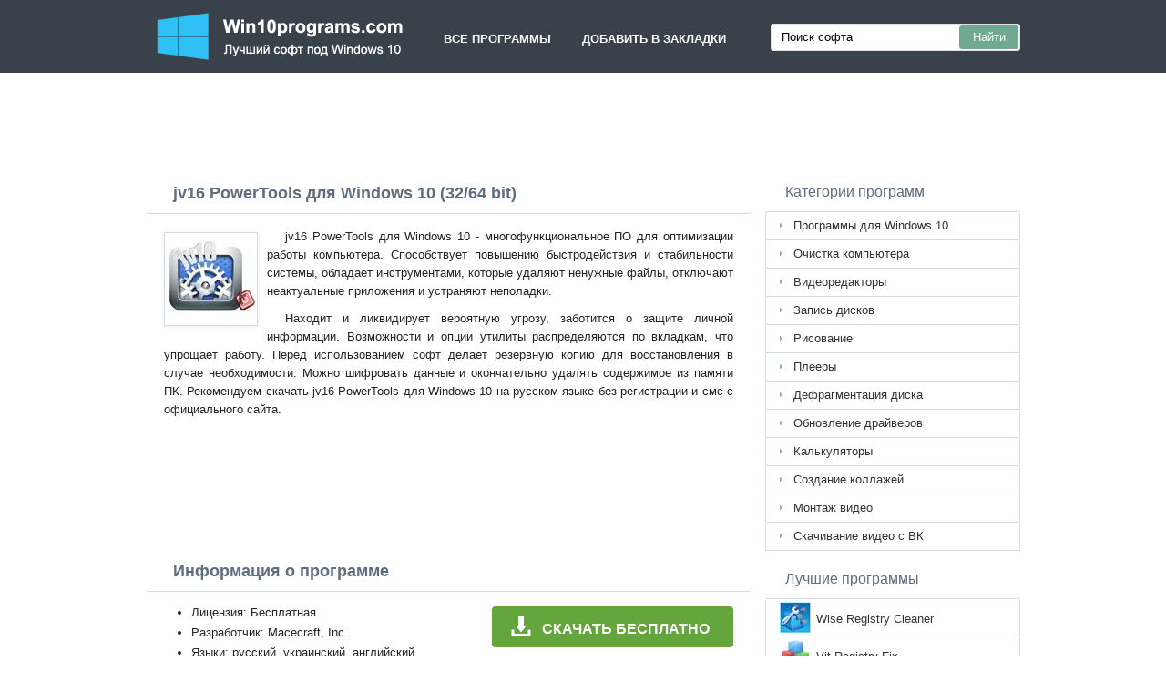

--- FILE ---
content_type: text/html;charset=utf-8
request_url: http://win10programs.com/jv16-powertools-windows-10/
body_size: 4007
content:
<!DOCTYPE html><html lang="ru"><head><meta http-equiv="content-type" content="text/html;charset=UTF-8"><meta name="viewport" content="width=device-width,initial-scale=1.0"><!--[if IE]><meta http-equiv="X-UA-Compatible" content="IE=edge"><![endif]--><meta name="robots" content="index,follow"><title>jv16 PowerTools скачать бесплатно для Windows 10 (32/64 bit)</title><meta name="keywords" content="jv16 powertools дж 16 повер тулс windows 10 виндовс 10 32 bit 64 бит скачать бесплатно программа русская версия последняя 2026"><meta name="description" content="jv16 PowerTools для Windows 10 скачать бесплатно на русском языке без регистрации и смс. ПО для оптимизации работы компьютера, способствует повышению быстродействия системы."><link rel="canonical" href="http://win10programs.com/jv16-powertools-windows-10/"><link rel="shortcut icon" href="http://win10programs.com/favicon.ico" type="image/x-icon"><link rel="icon" href="http://win10programs.com/favicon.ico" type="image/x-icon"><meta name="yandex-verification" content="6a8eb32e0dc2cee6"><meta name="google-site-verification" content="kJeHwMgtEr7hnuN59SlJWLjfv1ZK9Xm88G-Q19pyeek"><meta name="msvalidate.01" content="C2A70A9D5C5F1A31B82B6AA001C3C2DE"><meta name="wmail-verification" content="88bae863f9a6cbe5f652a8273eb3f7e8"><link rel="stylesheet" href="http://win10programs.com/css/style.css" type="text/css"><!--[if lt IE 8]><link rel="stylesheet" href="http://win10programs.com/css/ie.css" type="text/css"><![endif]--><!--[if lt IE 9]><script src="http://win10programs.com/js/scale.js"></script><![endif]--><script>window.yaContextCb=window.yaContextCb||[]</script><script src="https://yandex.ru/ads/system/context.js" async></script></head><body><div class="header"><div class="block"><div class="logo"><img data-rel="/" src="http://win10programs.com/images/win10programs.png" alt="Лучшие программы для Windows 10"></div><div class="nav"><ul><li data-rel="/">Все программы</li><li class="bookmarks">Добавить в закладки</li></ul></div><div class="search"><form><input name="query" type="text" class="field" value="Поиск софта" onfocus="if(this.value==this.defaultValue){this.value='';}" onblur="if(this.value==''){this.value=this.defaultValue;}"><input type="submit" value="Найти" class="button"></form></div></div></div><div style="width:728px;height:90px;margin:15px auto 0;"><div id="yandex_rtb_R-A-3334578-1"></div><script>window.yaContextCb.push(()=>{Ya.Context.AdvManager.render({"blockId": "R-A-3334578-1","renderTo": "yandex_rtb_R-A-3334578-1"})})</script></div><div class="content"><div class="left version"><h1>jv16 PowerTools для Windows 10 (32/64 bit)</h1><img class="img" src="http://win10programs.com/images/upload/1/3/jv16-powertools-windows-10-1.jpg" alt="jv16 PowerTools для Windows 10" width="101" height="101"><p>jv16 PowerTools для Windows 10 - многофункциональное ПО для оптимизации работы компьютера. Способствует повышению быстродействия и стабильности системы, обладает инструментами, которые удаляют ненужные файлы, отключают неактуальные приложения и устраняют неполадки.</p><p>Находит и ликвидирует вероятную угрозу, заботится о защите личной информации. Возможности и опции утилиты распределяются по вкладкам, что упрощает работу. Перед использованием софт делает резервную копию для восстановления в случае необходимости. Можно шифровать данные и окончательно удалять содержимое из памяти ПК. Рекомендуем скачать jv16 PowerTools для Windows 10 на русском языке без регистрации и смс с официального сайта.</p><div style="margin:5px auto 0;width:58%;height:135px;"><div id="yandex_rtb_R-A-3334578-2"></div><script>window.yaContextCb.push(()=>{Ya.Context.AdvManager.render({"blockId": "R-A-3334578-2","renderTo": "yandex_rtb_R-A-3334578-2"})})</script></div><span class="hh">Информация о программе</span><a class="download" target="_blank" href="http://win10programs.com/download/1/304/jv16-powertools/"><span>СКАЧАТЬ БЕСПЛАТНО</span></a><ul><li>Лицензия: Бесплатная</li><li>Разработчик: Macecraft, Inc.</li><li>Языки: русский, украинский, английский</li><li>Устройства: пк, нетбук, ноутбук (Acer, ASUS, DELL, Lenovo, Samsung, Toshiba, HP, MSI)</li><li>ОС: Windows 10 Домашняя, Профессиональная, Корпоративная, PRO, Enterprise, Education, Home Edition (обновления 1507, 1511, 1607, 1703, 1709, 1803, 1809)</li><li>Разрядность: 32 bit, 64 bit, x86</li><li>Версия: последняя 2026, без вирусов</li></ul><img class="screen" src="http://win10programs.com/images/upload/1/3/jv16-powertools-windows-10-screenshot.jpg" alt="Скриншот программы jv16 PowerTools для Windows 10"><h2>Аналоги jv16 PowerTools</h2><ol class="other"><li><a href="http://win10programs.com/mediainfo-windows-10/"><img src="http://win10programs.com/images/upload/4/3/mediainfo-windows-10-1.jpg" alt="MediaInfo" width="101" height="101">MediaInfo</a></li><li><a href="http://win10programs.com/funny-voice-windows-10/"><img src="http://win10programs.com/images/upload/2/8/funny-voice-windows-10-1.jpg" alt="Funny Voice" width="101" height="101">Funny Voice</a></li><li><a href="http://win10programs.com/octave-windows-10/"><img src="http://win10programs.com/images/upload/d/4/octave-windows-10-1.jpg" alt="Octave" width="101" height="101">Octave</a></li><li><a href="http://win10programs.com/jzip-windows-10/"><img src="http://win10programs.com/images/upload/9/6/jzip-windows-10-1.jpg" alt="jZip" width="101" height="101">jZip</a></li><li><a href="http://win10programs.com/outlook-express-windows-10/"><img src="http://win10programs.com/images/upload/1/0/outlook-express-windows-10-1.jpg" alt="Outlook Express" width="101" height="101">Outlook Express</a></li><li><a href="http://win10programs.com/rainmeter-windows-10/"><img src="http://win10programs.com/images/upload/d/4/rainmeter-windows-10-1.jpg" alt="Rainmeter" width="101" height="101">Rainmeter</a></li></ol><span class="hh2">Отзывы пользователей</span><div id="fde" data-att="37"></div><div class="res"></div><div class="res1"></div><div class="commt padding-top-none"><form action="#" id="form"><input type="text" id="name" placeholder="Имя или ник"><textarea id="ot" placeholder="Ваш отзыв"></textarea><input type="submit" id="submit" value="Отправить отзыв"></form></div></div><div class="right"><div class="categories"><span>Категории программ</span><ul><li><a href="http://win10programs.com/">Программы для Windows 10</a></li><li><a href="http://win10programs.com/ochistka-kompyutera-windows-10/">Очистка компьютера</a></li><li><a href="http://win10programs.com/videoredaktory-windows-10/">Видеоредакторы</a></li><li><a href="http://win10programs.com/zapis-diskov-windows-10/">Запись дисков</a></li><li><a href="http://win10programs.com/risovanie-windows-10/">Рисование</a></li><li><a href="http://win10programs.com/pleery-windows-10/">Плееры</a></li><li><a href="http://win10programs.com/defragmentaciya-diska-windows-10/">Дефрагментация диска</a></li><li><a href="http://win10programs.com/obnovlenie-drayverov-windows-10/">Обновление драйверов</a></li><li><a href="http://win10programs.com/kalkulyatory-windows-10/">Калькуляторы</a></li><li><a href="http://win10programs.com/sozdanie-kollazhey-windows-10/">Создание коллажей</a></li><li><a href="http://win10programs.com/montazh-video-windows-10/">Монтаж видео</a></li><li><a href="http://win10programs.com/skachivanie-video-s-vk-windows-10/">Скачивание видео с ВК</a></li></ul></div><div class="popular"><span>Лучшие программы</span><ul><li><img src="http://win10programs.com/images/upload/0/b/wise-registry-cleaner-windows-10-icon.jpg" width="34" height="34" alt="Wise Registry Cleaner"><a href="http://win10programs.com/wise-registry-cleaner-windows-10/">Wise Registry Cleaner</a></li><li><img src="http://win10programs.com/images/upload/b/d/vit-registry-fix-windows-10-icon.jpg" width="34" height="34" alt="Vit Registry Fix"><a href="http://win10programs.com/vit-registry-fix-windows-10/">Vit Registry Fix</a></li><li><img src="http://win10programs.com/images/upload/0/c/revo-uninstaller-windows-10-icon.jpg" width="34" height="34" alt="Revo Uninstaller"><a href="http://win10programs.com/revo-uninstaller-windows-10/">Revo Uninstaller</a></li><li><img src="http://win10programs.com/images/upload/9/8/glary-utilities-windows-10-icon.jpg" width="34" height="34" alt="Glary Utilities"><a href="http://win10programs.com/glary-utilities-windows-10/">Glary Utilities</a></li><li><img src="http://win10programs.com/images/upload/5/e/hdd-health-windows-10-icon.jpg" width="34" height="34" alt="HDD Health"><a href="http://win10programs.com/hdd-health-windows-10/">HDD Health</a></li><li><img src="http://win10programs.com/images/upload/4/a/shockwave-player-windows-10-icon.jpg" width="34" height="34" alt="Shockwave Player"><a href="http://win10programs.com/shockwave-player-windows-10/">Shockwave Player</a></li><li><img src="http://win10programs.com/images/upload/b/e/total-commander-windows-10-icon.jpg" width="34" height="34" alt="Total Commander"><a href="http://win10programs.com/total-commander-windows-10/">Total Commander</a></li><li><img src="http://win10programs.com/images/upload/d/3/vkplugin-windows-10-icon.jpg" width="34" height="34" alt="vkPlugin"><a href="http://win10programs.com/vkplugin-windows-10/">vkPlugin</a></li><li><img src="http://win10programs.com/images/upload/9/2/evga-precision-x-windows-10-icon.jpg" width="34" height="34" alt="EVGA Precision X"><a href="http://win10programs.com/evga-precision-x-windows-10/">EVGA Precision X</a></li><li><img src="http://win10programs.com/images/upload/3/c/bluescreenview-windows-10-icon.jpg" width="34" height="34" alt="BlueScreenView"><a href="http://win10programs.com/bluescreenview-windows-10/">BlueScreenView</a></li><li><img src="http://win10programs.com/images/upload/f/b/perfectdisk-windows-10-icon.jpg" width="34" height="34" alt="PerfectDisk"><a href="http://win10programs.com/perfectdisk-windows-10/">PerfectDisk</a></li><li><img src="http://win10programs.com/images/upload/a/e/virtualbox-windows-10-icon.jpg" width="34" height="34" alt="VirtualBox"><a href="http://win10programs.com/virtualbox-windows-10/">VirtualBox</a></li><li><img src="http://win10programs.com/images/upload/9/4/kylo-windows-10-icon.jpg" width="34" height="34" alt="Kylo"><a href="http://win10programs.com/kylo-windows-10/">Kylo</a></li><li><img src="http://win10programs.com/images/upload/6/3/burnaware-free-windows-10-icon.jpg" width="34" height="34" alt="BurnAware Free"><a href="http://win10programs.com/burnaware-free-windows-10/">BurnAware Free</a></li><li><img src="http://win10programs.com/images/upload/f/e/emsisoft-emergency-kit-windows-10-icon.jpg" width="34" height="34" alt="Emsisoft Emergency Kit"><a href="http://win10programs.com/emsisoft-emergency-kit-windows-10/">Emsisoft Emergency Kit</a></li></ul></div></div><div class="clear"></div></div><div class="footer"><p>© 2026, Win10Programs - Каталог популярных программ для Windows 10.</p><div><span data-op="/privacy/">Политика конфиденциальности</span> | <span data-op="/rules/">Условия использования</span></div><div class="xdf3"></div></div><script type="text/javascript">document.write("<img class='d2s' src='//counter.yadro.ru/hit?t38.6;r"+escape(document.referrer)+((typeof(screen)=="undefined")?"":";s"+screen.width+"*"+screen.height+"*"+(screen.colorDepth?screen.colorDepth:screen.pixelDepth))+";u"+escape(document.URL)+";"+Math.random()+"' alt='' title='LiveInternet' "+"border='0' width='31' height='31'>")</script><script src="http://ajax.googleapis.com/ajax/libs/jquery/1.4.2/jquery.min.js" type="text/javascript"></script><script src="http://win10programs.com/js/data.js" type="text/javascript"></script></body></html>